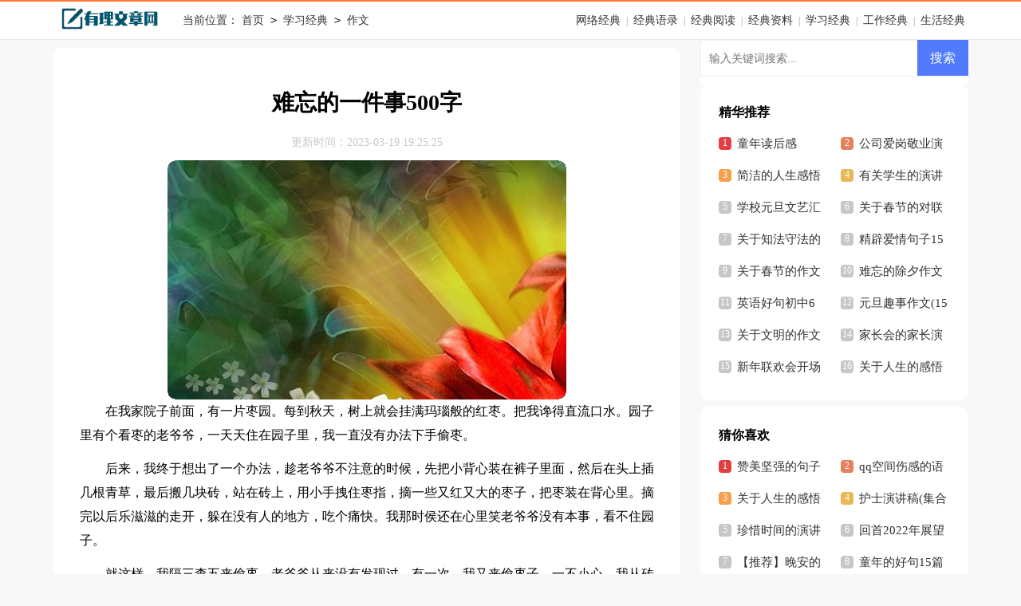

--- FILE ---
content_type: text/html; charset=utf-8
request_url: https://www.uliyou.com/xuexi/zuowen/26635.html
body_size: 5809
content:
<!DOCTYPE html>
<html >
<head>
<meta charset="UTF-8">
<meta name="viewport" content="width=device-width, initial-scale=1.0, maximum-scale=1.0, user-scalable=no" />
<meta name="apple-mobile-web-app-capable" content="yes" />
<meta name="format-detection" content="telephone=no">
<title>难忘的一件事500字-有理文章网</title>
<meta name="keywords" content="难忘,一件" />
<meta name="description" content="在我家院子前面，有一片枣园。每到秋天，树上就会挂满玛瑙般的红枣。把我谗得直流口水。园子里有个看枣的老爷爷，一天天住在园子里，我一直没有办法下手偷枣。后来，我终于想出了一个" />
<link rel="stylesheet" href="https://www.uliyou.com/static/css/article.css">
<link rel="stylesheet" href="https://www.uliyou.com/static/css/base.css">
<!--[if IE]>
<link rel="stylesheet" href="https://www.uliyou.com/static/css/article.ie.css">
<![endif]-->
<script>
function onKeyDown(){
if ((event.keyCode==116)||(window.event.ctrlKey)||(window.event.shiftKey)||(event.keyCode==122)){
event.keyCode=0;
event.returnValue=false;
}}
</script>
</head>
<body onkeydown="onKeyDown()" oncontextmenu="return false" onselectstart="return false" ondragstart="return false">
<div id="header">
<div id="nav"><div class="logo"><a href="https://www.uliyou.com/"><img loading="lazy" src="https://www.uliyou.com/static/img/logo.png" alt="有理文章网" /></a></div><div class="path">当前位置：<a href="https://www.uliyou.com/">首页</a>&nbsp;<code>></code>&nbsp;<a href="https://www.uliyou.com/xuexi/">学习经典</a>&nbsp;<code>></code>&nbsp;<a href="https://www.uliyou.com/xuexi/zuowen/">作文</a></div><span><a href="https://www.uliyou.com/wangluo/">网络经典</a> | <a href="https://www.uliyou.com/yulu/">经典语录</a> | <a href="https://www.uliyou.com/yuedu/">经典阅读</a> | <a href="https://www.uliyou.com/ziliao/">经典资料</a> | <a href="https://www.uliyou.com/xuexi/">学习经典</a> | <a href="https://www.uliyou.com/gongzuo/">工作经典</a> | <a href="https://www.uliyou.com/shenghuo/">生活经典</a></span></div>
</div>
<div id="main">
<div id="left">
<h1 class="title" id="title"><strong>难忘的一件事500字</strong></h1>
<div class="ab1"><span>更新时间：2023-03-19 19:25:25</span></div>
<div id="content" class="content">
<img src="https://img.hxli.com/upload/1396.jpg" alt="难忘的一件事500字" /><p>在我家院子前面，有一片枣园。每到秋天，树上就会挂满玛瑙般的红枣。把我谗得直流口水。园子里有个看枣的老爷爷，一天天住在园子里，我一直没有办法下手偷枣。</p><p>后来，我终于想出了一个办法，趁老爷爷不注意的时候，先把小背心装在裤子里面，然后在头上插几根青草，最后搬几块砖，站在砖上，用小手拽住枣指，摘一些又红又大的枣子，把枣装在背心里。摘完以后乐滋滋的走开，躲在没有人的地方，吃个痛快。我那时侯还在心里笑老爷爷没有本事，看不住园子。</p><p>就这样，我隔三查五来偷枣，老爷爷从来没有发现过。有一次，我又来偷枣子，一不小心，我从砖上掉了下来，老爷爷急忙走了出来，关切地问道;“孩子，摔到那了，要紧吗?”一边问还一边替我揉摔疼的地方。我胆怯的说：“没有事。老爷爷，请你不要告诉我妈妈，好吗?要不，妈妈知道了是要打我的。”老爷爷用手拉拉我的小辫子，和蔼地说：“孩子，其实我早就想告诉你，不要偷偷的来摘枣了，想吃随便吃，你看，离你家近的一面，我都给你留着呢。但是，又怕你这个小姑娘害羞，所以一直没有告诉你。”听了老爷爷的话，我感动的哭了。老爷爷摸着我的头说：“不哭，知道错就是好孩子。”</p><p>以后，我成了枣园的常客，我还经常帮助老爷爷干一些力所能力的活，成了老爷爷的小帮手。第二年，我就跟着爸爸妈妈来到了城里。我渐渐的长大了，小时侯的幼稚，让我现在想起来还想笑。当年枣子的香甜，还有老爷爷的纯朴善良让我永远难忘。</p>难忘的一件事500字2
<p>星期六，我闲着没事就上街去玩，看看有什么新鲜事。</p><p>我走到了街上，看见了一群人围在那儿， <em>……此处隐藏593个字……</em>饭后运动而导致的.这个病的!”妈妈一听，焦急地说：“没事吧!这儿可是哈尔滨呀!”奶也不确定：“唉，莫一会儿吧!看看明天早上会不会好。”</p><p>不知过了多久，我醒了过来，发现我的肚子不那么痛了，已经是早上了，我见妈妈正看着我，就说：“二奶呢?”妈妈假装生气的说：“还说呢，奶昨天给你摸到了凌晨二点呢!”不过马上又变温柔了“好点没呀!”我点了点头。</p><p>我很感激他，如果不是他的话我会不会第二天还痛呢。</p>难忘的一件事500字4
<p>在我的学习生涯中，有许多令我难忘的事情，这些事就像天上的星星一样数也数不完。其中有一件事情令我终生难以忘记。这还要从我上三年级的时候说起。</p><p>期中考试的前一天晚上，我正在认真的复习，争取考出好成绩。著名的数学家华罗庚所说“勤能补拙是良训，一分辛苦一分才”。不知不觉到了10点了，妈妈让我去睡觉，我只好恋恋不舍得把书放在一边就去会屋睡觉了。</p><p>到了第二天，我醒来，把衣服穿好，再一看手表，oh，Mygod!7：20了，老师说我们7：25就开考了。我像疯了一样的吃完了饭，然后拿起书包向学校拼命跑去。到了学校考场里我焦急的心才慢慢的平静了下来。我正在检查书包：铅笔、钢笔、油笔、墨囊、橡皮、打草本、尺……“我忘带尺子了”我自言自地说。就在这时，我后面的一位与我素不相识的同学对我说：“请问，你怎么了”。我把事情一五一十的告诉了他。他说“这样吧，我把我的尺子折成两半我们一人一半”。我们说完，他就把另一半给我了。我用这半把尺子，把数学的画图题做完了。</p><p>考试过后，我把尺子还给那位同学时，他给了我一个甜蜜的微笑就走了。我每当打开文具盒的时候，看到里面的半把尺子正静静静地躺在里面时，那一位同学的样子便会浮现在我的眼前。</p></div>
<a href="https://www.uliyou.com/e/class/see.php?classid=22&id=26635&dotop=2" target="_blank" class="download_card" rel="nofollow">
        <img class="download_card_pic" src="https://www.uliyou.com/static/img/icon_word.png" alt="">
        <div class="download_card_msg">
            <div class="download_card_title" style="text-decoration:none;">《难忘的一件事500字.doc》</div>
            <div class="download_card_tip">将本文的Word文档下载到电脑，方便收藏和打印</div>
            <div class="download_card_tj">
                <span>推荐度：</span>
<img src="https://www.uliyou.com/static/img/icon_star.png" alt="">
<img src="https://www.uliyou.com/static/img/icon_star.png" alt="">
<img src="https://www.uliyou.com/static/img/icon_star.png" alt="">
<img src="https://www.uliyou.com/static/img/icon_star.png" alt="">
<img src="https://www.uliyou.com/static/img/icon_star.png" alt="">
            </div>
        </div>
        <div class="download_card_btn">
            <img src="https://www.uliyou.com/static/img/down.png" alt="">
            <div class="downlod_btn_right">
                <div>点击下载文档</div>
                <p>文档为doc格式</p>
            </div>
        </div>
    </a>
<div class="related_article_img">
                <div class="related_top"><code>作文图文推荐</code></div>
                <ul>
                    <li><a target="_blank" title="我的老师小学作文【热门】" href="https://www.uliyou.com/xuexi/zuowen/66631.html"><img loading="lazy" src="https://img.hxli.com/upload/1705.jpg" alt="我的老师小学作文【热门】"><span>我的老师小学作文【热门】</span></a></li>
                    <li><a target="_blank" title="愚人节的作文" href="https://www.uliyou.com/xuexi/zuowen/66630.html"><img loading="lazy" src="https://img.hxli.com/upload/9188.jpg" alt="愚人节的作文"><span>愚人节的作文</span></a></li>
                    <li><a target="_blank" title="爱的味道小学作文" href="https://www.uliyou.com/xuexi/zuowen/66629.html"><img loading="lazy" src="https://img.hxli.com/upload/8186.jpg" alt="爱的味道小学作文"><span>爱的味道小学作文</span></a></li>
                    <li><a target="_blank" title="家庭风波作文【热门】" href="https://www.uliyou.com/xuexi/zuowen/66628.html"><img loading="lazy" src="https://img.hxli.com/upload/7030.jpg" alt="家庭风波作文【热门】"><span>家庭风波作文【热门】</span></a></li>
                </ul>
            </div>
                    <div class="related_about">
            <div class="related_about_t"><code>相关文章推荐</code></div>
            <ul>
                <li><a href="https://www.uliyou.com/xuexi/zuowen/2302.html" target="_blank" title="重阳节作文【推荐】">重阳节作文【推荐】</a></li>
                <li><a href="https://www.uliyou.com/gongzuo/yanjianggao/4580.html" target="_blank" title="个人演讲稿通用15篇">个人演讲稿通用15篇</a></li>
                <li><a href="https://www.uliyou.com/wangluo/lizhiwenzhang/4569.html" target="_blank" title="正能量励志文章15篇">正能量励志文章15篇</a></li>
                <li><a href="https://www.uliyou.com/yulu/juzi/2963.html" target="_blank" title="关于咖啡的句子">关于咖啡的句子</a></li>
                <li><a href="https://www.uliyou.com/xuexi/duhougan/2605.html" target="_blank" title="增广贤文读后感(15篇)">增广贤文读后感(15篇)</a></li>
                <li><a href="https://www.uliyou.com/yuedu/ganwu/4050.html" target="_blank" title="关于人生的感悟(通用15篇)">关于人生的感悟(通用15篇)</a></li>
                <li><a href="https://www.uliyou.com/baodian/kaichangbai/1601.html" target="_blank" title="联欢会主持人开场白15篇">联欢会主持人开场白15篇</a></li>
                <li><a href="https://www.uliyou.com/gongzuo/yanjianggao/3747.html" target="_blank" title="关于读书的演讲稿【热门】">关于读书的演讲稿【热门】</a></li>
                <li><a href="https://www.uliyou.com/baodian/kaichangbai/722.html" target="_blank" title="元旦联欢主持的开场白汇编15篇">元旦联欢主持的开场白汇编15篇</a></li>
                <li><a href="https://www.uliyou.com/baodian/kaichangbai/1276.html" target="_blank" title="校园艺术节开场白合集15篇">校园艺术节开场白合集15篇</a></li>
                <li><a href="https://www.uliyou.com/gongzuo/yanjianggao/56.html" target="_blank" title="少先队大队辅导员演讲稿">少先队大队辅导员演讲稿</a></li>
                <li><a href="https://www.uliyou.com/qianming/lizhi/3200.html" target="_blank" title="经典励志个性签名(通用15篇)">经典励志个性签名(通用15篇)</a></li>
            </ul>
        </div>        <div class="previous">
            <span class="pre">上一篇：<a href='https://www.uliyou.com/xuexi/zuowen/26634.html'>我们的学校作文</a></span>
            <span class="next">下一篇：<a href='https://www.uliyou.com/xuexi/zuowen/26636.html'>我的姐姐作文500字</a></span>
        </div>
</div>
<div id="right">
<div class="right_fix">
<div id="search-7" class="widget widget_search">
        <form onsubmit="return checkSearchForm()" method="post" name="searchform" class="search-form" action="/e/search/index.php" >
          <input type="text" class="keyword" name="keyboard" placeholder="输入关键词搜索..." value="">
          <input type="submit" class="submit" value="搜索">
          <input type="hidden" value="title" name="show">
        <input type="hidden" value="1" name="tempid">
        <input type="hidden" value="news" name="tbname">
        <input name="mid" value="1" type="hidden">
        <input name="dopost" value="search" type="hidden">
        </form>
      </div>
<div class="right_li">
<div class="right_ti">精华推荐</div>
<ul>
<li><a href="https://www.uliyou.com/xuexi/duhougan/1784.html" target="_blank" title="童年读后感">童年读后感</a></li>
<li><a href="https://www.uliyou.com/gongzuo/yanjianggao/544.html" target="_blank" title="公司爱岗敬业演讲稿">公司爱岗敬业演讲稿</a></li>
<li><a href="https://www.uliyou.com/yuedu/ganwu/2558.html" target="_blank" title="简洁的人生感悟句子15篇">简洁的人生感悟句子15篇</a></li>
<li><a href="https://www.uliyou.com/gongzuo/yanjianggao/776.html" target="_blank" title="有关学生的演讲稿(15篇)">有关学生的演讲稿(15篇)</a></li>
<li><a href="https://www.uliyou.com/baodian/kaichangbai/1396.html" target="_blank" title="学校元旦文艺汇演的开场白精选15篇">学校元旦文艺汇演的开场白精选15篇</a></li>
<li><a href="https://www.uliyou.com/ziliao/duilian/4650.html" target="_blank" title="关于春节的对联15篇">关于春节的对联15篇</a></li>
<li><a href="https://www.uliyou.com/gongzuo/yanjianggao/3496.html" target="_blank" title="关于知法守法的演讲稿">关于知法守法的演讲稿</a></li>
<li><a href="https://www.uliyou.com/yulu/juzi/3527.html" target="_blank" title="精辟爱情句子15篇">精辟爱情句子15篇</a></li>
<li><a href="https://www.uliyou.com/xuexi/zuowen/1957.html" target="_blank" title="关于春节的作文通用15篇">关于春节的作文通用15篇</a></li>
<li><a href="https://www.uliyou.com/xuexi/zuowen/4393.html" target="_blank" title="难忘的除夕作文汇编15篇">难忘的除夕作文汇编15篇</a></li>
<li><a href="https://www.uliyou.com/xuexi/haoju/527.html" target="_blank" title="英语好句初中6篇">英语好句初中6篇</a></li>
<li><a href="https://www.uliyou.com/xuexi/zuowen/5021.html" target="_blank" title="元旦趣事作文(15篇)">元旦趣事作文(15篇)</a></li>
<li><a href="https://www.uliyou.com/xuexi/zuowen/2766.html" target="_blank" title="关于文明的作文15篇">关于文明的作文15篇</a></li>
<li><a href="https://www.uliyou.com/gongzuo/yanjianggao/3957.html" target="_blank" title="家长会的家长演讲稿">家长会的家长演讲稿</a></li>
<li><a href="https://www.uliyou.com/baodian/kaichangbai/1109.html" target="_blank" title="新年联欢会开场白(精选15篇)">新年联欢会开场白(精选15篇)</a></li>
<li><a href="https://www.uliyou.com/yuedu/ganwu/4050.html" target="_blank" title="关于人生的感悟(通用15篇)">关于人生的感悟(通用15篇)</a></li>
</ul>
</div><div class="right_li">
<div class="right_ti">猜你喜欢</div>
<ul>
<li><a href="https://www.uliyou.com/yulu/juzi/3963.html" target="_blank" title="赞美坚强的句子">赞美坚强的句子</a></li>
<li><a href="https://www.uliyou.com/yulu/shanggan/4322.html" target="_blank" title="qq空间伤感的语录(通用7篇)">qq空间伤感的语录(通用7篇)</a></li>
<li><a href="https://www.uliyou.com/yuedu/ganwu/4532.html" target="_blank" title="关于人生的感悟精选15篇">关于人生的感悟精选15篇</a></li>
<li><a href="https://www.uliyou.com/gongzuo/yanjianggao/4505.html" target="_blank" title="护士演讲稿(集合15篇)">护士演讲稿(集合15篇)</a></li>
<li><a href="https://www.uliyou.com/gongzuo/yanjianggao/3736.html" target="_blank" title="珍惜时间的演讲稿(精选15篇)">珍惜时间的演讲稿(精选15篇)</a></li>
<li><a href="https://www.uliyou.com/xuexi/zuowen/5165.html" target="_blank" title="回首2022年展望2023的作文范文（通用10篇）">回首2022年展望2023的作文范文（通用10篇）</a></li>
<li><a href="https://www.uliyou.com/yulu/juzi/4240.html" target="_blank" title="【推荐】晚安的句子">【推荐】晚安的句子</a></li>
<li><a href="https://www.uliyou.com/xuexi/haoju/514.html" target="_blank" title="童年的好句15篇">童年的好句15篇</a></li>
<li><a href="https://www.uliyou.com/gongzuo/yanjianggao/226.html" target="_blank" title="竞聘班主任演讲稿">竞聘班主任演讲稿</a></li>
<li><a href="https://www.uliyou.com/gongzuo/yanjianggao/4775.html" target="_blank" title="有关文明校园的演讲稿">有关文明校园的演讲稿</a></li>
<li><a href="https://www.uliyou.com/xuexi/haoju/2443.html" target="_blank" title="二年级的好句">二年级的好句</a></li>
<li><a href="https://www.uliyou.com/gongzuo/jiaoxuefansi/3075.html" target="_blank" title="周教学反思">周教学反思</a></li>
<li><a href="https://www.uliyou.com/xuexi/zuowen/2858.html" target="_blank" title="关于除夕的作文汇编15篇">关于除夕的作文汇编15篇</a></li>
<li><a href="https://www.uliyou.com/xuexi/zuowen/5063.html" target="_blank" title="扫雪的作文（精选28篇）">扫雪的作文（精选28篇）</a></li>
<li><a href="https://www.uliyou.com/baodian/kaichangbai/1175.html" target="_blank" title="校园艺术节开场白通用15篇">校园艺术节开场白通用15篇</a></li>
<li><a href="https://www.uliyou.com/xuexi/zuowen/1062.html" target="_blank" title="说说我自己作文(集合15篇)">说说我自己作文(集合15篇)</a></li>
</ul>
</div></div>
</div>
</div>
</div>
<div id="footer">
    <p>Copyright © 2023 <a target="_blank" title="有理文章网" href="https://www.uliyou.com/">有理文章网</a> www.uliyou.com 版权所有</p>
</div>
</body>
</html>